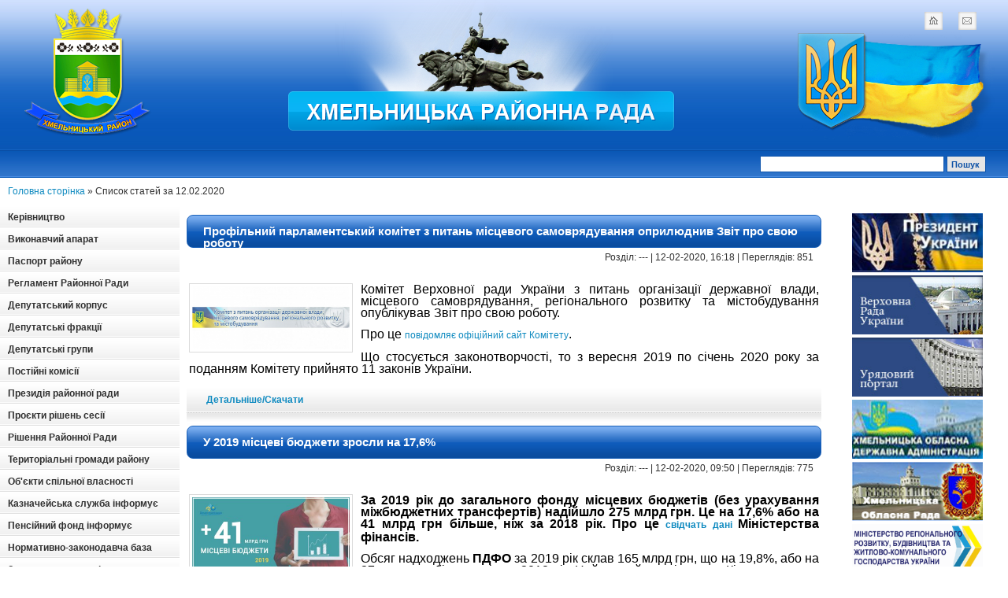

--- FILE ---
content_type: text/html
request_url: http://rayrada.km.ua/2020/02/12/
body_size: 7663
content:
<!DOCTYPE html PUBLIC "-//W3C//DTD XHTML 1.0 Transitional//EN" >  <html xmlns="http://www.w3.org/1999/xhtml">  <head>  <meta http-equiv="Content-Type" content="text/html; charset=windows-1251" />  <meta http-equiv="Content-Type" content="text/html; charset=windows-1251" />
<title>Список статей за 12.02.2020 &raquo; Хмельницька Районна рада</title>
<meta name="description" content="Офіційний інтернет-ресурс" />
<meta name="keywords" content="Хмельницька Районна рада" />
<meta name="generator" content="DataLife Engine Nulled by M.I.D-Team (http://www.mid-team.ws)" />
<meta name="robots" content="all" />
<meta name="revisit-after" content="1 days" />
<link rel="search" type="application/opensearchdescription+xml" href="http://rayrada.km.ua/engine/opensearch.php" title="Хмельницька Районна рада" />
<link rel="alternate" type="application/rss+xml" title="Хмельницька Районна рада" href="http://rayrada.km.ua/rss.xml" />
<script type="text/javascript" src="/engine/classes/js/menu.js"></script>
<script type="text/javascript" src="/engine/classes/js/dle_ajax.js"></script>
<script type="text/javascript" src="/engine/classes/js/js_edit.js"></script>
<script type="text/javascript" src="/engine/classes/highslide/highslide.js"></script>  <meta http-equiv="X-UA-Compatible" content="IE=7" />  <style type="text/css" media="all">  @import url(/templates/10/css/style.css);  </style>  <style type="text/css" media="all">  @import url(/templates/10/css/menu.css);  </style>  <style type="text/css" media="all">  @import url(/templates/10/css/engine.css);  </style> <script type="text/javascript">  function cssmenuhover()  {          if(!document.getElementById("cssmenu"))                  return;          var lis = document.getElementById("cssmenu").getElementsByTagName("LI");          for (var i=0;i<lis.length;i++)          {                  lis[i].onmouseover=function(){this.className+=" iehover";}                  lis[i].onmouseout=function() {this.className=this.className.replace(new RegExp(" iehoverb"), "");}          }  }  if (window.attachEvent)          window.attachEvent("onload", cssmenuhover);  </script>  </head> <body> 
 <div id="loading-layer" style="display:none;font-family: Verdana;font-size: 11px;width:200px;height:50px;background:#FFF;padding:10px;text-align:center;border:1px solid #000"><div style="font-weight:bold" id="loading-layer-text">Завантаження. Будь ласка, зачекайте...</div><br /><img src="/engine/ajax/loading.gif"  border="0" alt="" /></div>
<div id="busy_layer" style="visibility: hidden; display: block; position: absolute; left: 0px; top: 0px; width: 100%; height: 100%; background-color: gray; opacity: 0.1; -ms-filter: 'progid:DXImageTransform.Microsoft.Alpha(Opacity=10)'; filter:progid:DXImageTransform.Microsoft.Alpha(opacity=10); "></div>
<script language="javascript" type="text/javascript">
<!--
var dle_root       = '/';
var dle_admin      = '';
var dle_login_hash = '';
var dle_skin       = '10';
var dle_wysiwyg    = 'no';
var quick_wysiwyg  = '0';
var menu_short     = 'Швидке редагування';
var menu_full      = 'Повне редагування';
var menu_profile   = 'Інформація';
var menu_fnews     = 'Знайти всі публікації';
var menu_fcomments = 'Коментарі';
var menu_send      = 'Повідомлення';
var menu_uedit     = 'Зміна';
var dle_req_field  = 'Заповніть усі необхідні поля';
var dle_del_agree  = 'Ви справді хочете видалити цей коментар?';
var dle_del_news   = 'Видалити новину';
var allow_dle_delete_news   = false;
//-->
</script><script language="javascript" type="text/javascript">  
<!--  
	hs.graphicsDir = '/engine/classes/highslide/graphics/';
	hs.outlineType = 'rounded-white';
	hs.numberOfImagesToPreload = 0;
	hs.showCredits = false;
	
	hs.lang = {
		loadingText :     'Завантаження...',
		playTitle :       'Перегляд сайд-шоу (пробіл)',
		pauseTitle:       'Пауза',
		previousTitle :   'Попереднє зображення',
		nextTitle :       'Наступне зображення',
		moveTitle :       'Перемістити',
		closeTitle :      'Закрити (Esc)',
		fullExpandTitle : 'Розгорнути до повного розміру',
		restoreTitle :    'Клікніть для закриття зображення, потягніть його для переміщення',
		focusTitle :      'Фокусувати',
		loadingTitle :    'Натисніть, щоб скасувати'
	};
	
//-->
</script>
  
 <!--Шапка сайта начало-->  
 <div id="head">    
 <div class="name_container">   
 <div class="logolink"><a href="/">Logotype</a></div>  
 <span id="flag_right"></span>     
 <span id="text_mid"></span>   
 <div class="name_container2">    
 <div class="mail_container"><a href="/index.php?do=feedback">mail</a></div>  
 <div class="home_container"><a href="/">home</a></div>  </div>    </div>  <!--Поиск начало-->  <div class="menu_container">        <div class="poisk">  <form onSubmit="javascript: showBusyLayer()" method="post">    <input type=hidden name=do value=search>    <input type="hidden" name="subaction" value="search">    <input name="story" type="text" class="bbcodes_serch">    <input type="submit" alt="Поиск" value="Пошук " style="width:50px; height: 21px; color: #0e52a6; font-weight:bold; background-color:#e5e5e5;" class="bbcodes_serch">  </form></div>  </div>  <!--Поиск конец-->     <!--Шапка сайта конец-->    <!--Середина начало-->  <div class="top_contents"><div style="padding:10px"><span id='dle-speedbar'><a href="http://rayrada.km.ua/">Головна сторінка</a> &raquo; Список статей за 12.02.2020</span></div></div>  <div id="contents">        <div id="left_contents">          <!--Начало блока Информация-->    <div id="cssmenu">        

<a href="/kerivnitstvo.html" class="block_contents">Керівництво</a><br/>   

<a href="/aparat.html" class="block_contents">Виконавчий апарат</a><br/>  

<a href="/passport.html" class="block_contents">Паспорт району</a><br/>     

<a href="/reglament.html" class="block_contents">Регламент Районної Ради</a><br/>            

<a href="/deputat" class="block_contents">Депутатський корпус</a><br/>          

<a href="/frakcii.html" class="block_contents">Депутатські фракції</a><br/>        

<a href="/grypu.html" class="block_contents">Депутатські групи</a><br/>  

<a href="/komisii" class="block_contents">Постійні комісії</a><br/>

<a href="/prezidiya.html" class="block_contents">Президія районної ради</a><br/>        

<a href="/proekti-rishen" class="block_contents">Проєкти рішень сесії</a><br/>        

<a href="/rishenia.html" class="block_contents">Рішення Районної Ради</a><br/>        

<a href="/gromady.html" class="block_contents">Територіальні громади району</a><br/>   

<a href="/osv.html" class="block_contents">Об'єкти спільної власності</a><br/>

<a href="/kci.html" class="block_contents">Казначейська служба інформує</a><br/> 

<a href="/pfi" class="block_contents">Пенсійний фонд інформує</a><br/> 

<a href="/n_z.baza.html" class="block_contents">Нормативно-законодавча база</a><br/>

<a href="/zvernenia_deputativ" class="block_contents">Звернення депутатів</a><br/>

<a href="/zvernenia.html" class="block_contents">Звернення громадян</a><br/>

<a href="/zapobihannya_koruptsii" class="block_contents">Запобігання проявам корупції</a><br/>

<a href="/ochychenia" class="block_contents">Очищення влади</a><br/>

<a href="/reg_pol.html" class="block_contents">Регуляторна політика</a><br/>
 
<a href="/ogoloshennya" class="block_contents">Оголошення</a><br/>

<a href="/vakancii.html" class="block_contents">Вакансії</a><br/>       

<a href="/dovidnyk.html" class="block_contents">Телефонний довідник</a><br/>         

 <a href="/index.php?do=feedback" class="block_contents">Зворотній зв'язок</a></td>  </div> <!--Конец блока Информация-->   

       <!--Начало блока Голосование--> <tr>  <td> <center>     <br>  <br><a href="http://rayrada.km.ua/templates/10/images/HM%20rayon.jpg"><img src="/templates/10/images/HM rayon.jpg" width="220" height="240"  alt="Карта Хмельницького Району"></a>
</br>  </br> </center>  </td> </tr> 
<tr>      <td>  	  <center>        <A href="http://www.dilovamova.com/"><IMG width=220 height=300 border=2 alt="Календар свят і подій. Листівки, вітання та побажання" title="Календар свят і подій. Листівки, вітання та побажання" src="http://www.dilovamova.com/images/wpi.cache/informer/informer_250.png"></A>  	  </center>      </td>    </tr>    <br/>



<table style="border: 0px solid #ffffff; background-color: #ffffff;" border="0" align="center">
<tbody>
<tr>
<td> <tr>  <td> <center> <table width="100%" height="32" cellpadding="0" cellspacing="0">    
<tr>  <td class="navigation_box1"></td>  </tr> </center> </table>  
<table cellpadding="0" cellspacing="0" width="100%">  
<tr>  <td valign="top" class="navigationbg2"> 
 <div style="width:150px; padding-left:5px">  <div id="calendar-layer"><table id="calendar" cellpadding="3" class="calendar"><tr><th colspan="7" class="monthselect"><center><b><a class="monthlink" onclick="doCalendar('01','2020'); return false;" href="http://rayrada.km.ua/2020/01/" title="Попередній місяць">&laquo;</a>&nbsp;&nbsp;&nbsp;&nbsp;Лютий 2020&nbsp;&nbsp;&nbsp;&nbsp;<a class="monthlink" onclick="doCalendar('03','2020'); return false;" href="http://rayrada.km.ua/2020/03/" title="Наступний місяць">&raquo;</a></b></center></th></tr><tr><th class="workday">Пн</th><th class="workday">Вт</th><th class="workday">Ср</th><th class="workday">Чт</th><th class="workday">Пт</th><th class="weekday">Сб</th><th class="weekday">Нд</th></tr><tr><td colspan="5">&nbsp;</td><td  class="weekday" ><center>1</center></td><td  class="weekday" ><center>2</center></td></tr><tr><td  class="day-active-v" ><center><a class="day-active-v" href="http://rayrada.km.ua/2020/02/03/" title="Усі публікації за 03 лютого 2020">3</a></center></td><td  class="day-active-v" ><center><a class="day-active-v" href="http://rayrada.km.ua/2020/02/04/" title="Усі публікації за 04 лютого 2020">4</a></center></td><td  class="day-active-v" ><center><a class="day-active-v" href="http://rayrada.km.ua/2020/02/05/" title="Усі публікації за 05 лютого 2020">5</a></center></td><td  class="day-active-v" ><center><a class="day-active-v" href="http://rayrada.km.ua/2020/02/06/" title="Усі публікації за 06 лютого 2020">6</a></center></td><td  class="day-active-v" ><center><a class="day-active-v" href="http://rayrada.km.ua/2020/02/07/" title="Усі публікації за 07 лютого 2020">7</a></center></td><td  class="weekday" ><center>8</center></td><td  class="weekday" ><center>9</center></td></tr><tr><td  class="day-active-v" ><center><a class="day-active-v" href="http://rayrada.km.ua/2020/02/10/" title="Усі публікації за 10 лютого 2020">10</a></center></td><td  class="day-active-v" ><center><a class="day-active-v" href="http://rayrada.km.ua/2020/02/11/" title="Усі публікації за 11 лютого 2020">11</a></center></td><td  class="day-active-v" ><center><a class="day-active-v" href="http://rayrada.km.ua/2020/02/12/" title="Усі публікації за 12 лютого 2020">12</a></center></td><td  class="day-active-v" ><center><a class="day-active-v" href="http://rayrada.km.ua/2020/02/13/" title="Усі публікації за 13 лютого 2020">13</a></center></td><td  class="day-active-v" ><center><a class="day-active-v" href="http://rayrada.km.ua/2020/02/14/" title="Усі публікації за 14 лютого 2020">14</a></center></td><td  class="weekday" ><center>15</center></td><td  class="weekday" ><center>16</center></td></tr><tr><td  class="day-active-v" ><center><a class="day-active-v" href="http://rayrada.km.ua/2020/02/17/" title="Усі публікації за 17 лютого 2020">17</a></center></td><td  class="day-active-v" ><center><a class="day-active-v" href="http://rayrada.km.ua/2020/02/18/" title="Усі публікації за 18 лютого 2020">18</a></center></td><td  class="day-active-v" ><center><a class="day-active-v" href="http://rayrada.km.ua/2020/02/19/" title="Усі публікації за 19 лютого 2020">19</a></center></td><td  class="day-active-v" ><center><a class="day-active-v" href="http://rayrada.km.ua/2020/02/20/" title="Усі публікації за 20 лютого 2020">20</a></center></td><td  class="day-active-v" ><center><a class="day-active-v" href="http://rayrada.km.ua/2020/02/21/" title="Усі публікації за 21 лютого 2020">21</a></center></td><td  class="weekday" ><center>22</center></td><td  class="weekday" ><center>23</center></td></tr><tr><td  class="day-active-v" ><center><a class="day-active-v" href="http://rayrada.km.ua/2020/02/24/" title="Усі публікації за 24 лютого 2020">24</a></center></td><td  class="day-active-v" ><center><a class="day-active-v" href="http://rayrada.km.ua/2020/02/25/" title="Усі публікації за 25 лютого 2020">25</a></center></td><td  class="day-active-v" ><center><a class="day-active-v" href="http://rayrada.km.ua/2020/02/26/" title="Усі публікації за 26 лютого 2020">26</a></center></td><td  class="day-active-v" ><center><a class="day-active-v" href="http://rayrada.km.ua/2020/02/27/" title="Усі публікації за 27 лютого 2020">27</a></center></td><td  class="day-active-v" ><center><a class="day-active-v" href="http://rayrada.km.ua/2020/02/28/" title="Усі публікації за 28 лютого 2020">28</a></center></td><td  class="weekday" ><center>29</center></td><td colspan="1">&nbsp;</td></tr></table></div>  </div>  </td>  </tr>  
</table>  <table cellpadding="0" cellspacing="0" width="100%" height="15">  </table> 
   <br>    <table width="100%" border="0" class="block_contents_in">    <tr>      <td>   <center>     <p></p> </center>
 </td>    </tr>  </table> </center> </td> </tr></td>
</tr>
</tbody>
</table>

 <!--Конец блока Голосование-->      


  </div> 


   <!--Начало правого блока-->    <div id="right_contents">    <!--Начало блока Ссылок-->    <table width="100%" border="0" class="block_contents_in">   
 
<tr>      <td>  	  <center>        <a href="http://president.gov.ua/" target="_blank"><img src="/templates/10/images/prezidend.jpg" width="166" height="75" border="0" /></a>  	  </center>      </td>    </tr>    

<tr>      <td>  	  <center>        <a href="http://rada.gov.ua/" target="_blank"><img src="/templates/10/images/verh_rada.jpg" width="166" height="75" border="0" /></a>  	  </center>     </td>    </tr>    <tr>    

  <td>  	  <center>        <a href="http://kmu.gov.ua/" target="_blank"><img src="/templates/10/images/uriad_portal.jpg" width="166" height="75" border="0" /></a>  </center>      </td>    </tr>      <tr>     

 <td>  	  <center>        <a href="http://www.adm.km.ua/" target="_blank"><img src="/templates/10/images/obl_administr.jpg" width="166" height="75" border="0" /></a>  	  </center>      </td>    </tr>  

  <tr>      <td>  	  <center>        <a href="http://km-oblrada.gov.ua/" target="_blank"><img src="/templates/10/images/oblrada.jpg" width="166" height="75" border="0" /></a>  	  </center>      </td>    </tr>

<tr>      <td>  	  <center>        <a href="http://www.minregion.gov.ua/" target="_blank"><img src="/templates/10/images/minreg.png" width="166" height="60" border="0" /></a>  	  </center>      </td>    </tr>

 
<tr>      <td>  	  <center>        <a href="http://uaror.org.ua/" target="_blank"><img src="/templates/10/images/uaror.jpg" width="166" height="75" border="0" /></a>  	  </center>      </td>    </tr>

 <tr>      <td>  	  <center>        <a href="http://data.gov.ua/" target="_blank"><img src="/templates/10/images/sharing-social.jpg" width="166" height="75" border="0" /></a>  	  </center>      </td>    </tr>

<tr>      <td>  	  <center>        <a href="https://petition.e-dem.ua"><img src="/templates/10/images/dem.jpg" width="166" height="75" border="0" /></a>  	  </center>      </td>    </tr>



 <tr>      <td>  	  <center>
  <!--Начало блока Наша адреса-->    <table width="100%" border="0" class="block_name">   
 <tr>      <td>Наша адреса</td>    </tr>    </table>        <table width="100%" border="0" class="block_contents_in">   
 <tr>      <td><center><b>29018, м.Хмельницький,
 вул.Кам’янецька, б.122/2<br />
 тел.: (0382) 67-00-13<br />
факс: (0382) 67-00-13<br />
e-mail: kmrayrada@ukr.net<br />
сайт: rayrada.km.ua</b></center></td>    </tr>    </table>    <!--Конец блока Наша адреса-->  
</a>  	  </center>      </td>    </tr>

<tr>      <td>  	  <center>
  <!--Начало блока Розпорядок роботи:-->    <table width="100%" border="0" class="block_name"> 
<tr>      <td>Розпорядок роботи:</td>    </tr>    </table>        <table width="100%" border="0" class="block_contents_in">   
 <tr>      <td><center><b>
понеділок-четвер: <br />8:30 - 17:00<br />
п’ятниця: 8:30 - 15:45<br />
перерва: 13:00 - 13:15<br />
вихідні: субота, неділя<br />
</b></center></td>    </tr>    </table>    <!--Конец блока Розпорядок роботи:-->  
</a>  	  </center>      </td>    </tr>
 

  <tr>      <td>  	  <center>       <div id="SinoptikInformer" style="width:166px;" class="SinoptikInformer type4c1"><div class="siHeader"><div class="siLh"><div class="siMh"><a onmousedown="siClickCount();" href="https://ua.sinoptik.ua/" target="_blank">Погода</a><a onmousedown="siClickCount();" class="siLogo" href="https://ua.sinoptik.ua/" target="_blank"> </a> </div></div></div><div class="siBody"><div class="siTitle"><span id="siHeader"></span></div><table><tbody><tr><td class="siCityV" style="width:100%;"><div class="siCityName"><a onmousedown="siClickCount();" href="https://ua.sinoptik.ua/погода-хмельницький" target="_blank">Погода у <span>Хмельницькому</span></a></div></tr><tr><td style="width:100%;"><div class="siCityV2"><div id="siCont0" class="siBodyContent"><div class="siLeft"><div class="siTerm"></div><div class="siT" id="siT0"></div><div id="weatherIco0"></div></div><div class="siInf"><p>волог.: <span id="vl0"></span></p><p>тиск: <span id="dav0"></span></p><p>вітер: <span id="wind0"></span></p></div></div></div></td></tr></tbody></table><div class="siLinks"><span><a onmousedown="siClickCount();" href="https://ua.sinoptik.ua/погода-кременчук" target="_blank">Погода у Кременчуці</a>&nbsp;</span><span><a onmousedown="siClickCount();" href="https://ua.sinoptik.ua/погода-мелітополь" target="_blank">Погода у Мелітополі</a>&nbsp;</span></div></div><div class="siFooter"><div class="siLf"><div class="siMf"></div></div></div></div><script type="text/javascript" charset="UTF-8" src="//sinoptik.ua/informers_js.php?title=2&amp;wind=1&amp;cities=303027973&amp;lang=ua"></script>  	  </center>      </td>    </tr>  

<tr>      <td>  	  <center>        <a href="/imeninniki_misyacya.html" target="_blank"><img src="/templates/10/images/ime.jpg" width="166" height="140" border="0" /></a>  	  </center>      </td>    </tr>  

<tr>      <td>  	  <center>        <a href="https://www.facebook.com/khmelnytskyi.legal.aid.centr"><img src="/templates/10/images/dopomoga.gif" width="166" height="75" border="0" /></a>  	  </center>      </td>    </tr>

  </table>    <!--Конец блока Ссылок-->        <!--Начало блока Архив сайта-->    <table width="100%" border="0" class="block_name">    <tr>      <td>Архів сайта</td>    </tr>    </table>        <table width="100%" border="0" class="block_contents_in">    <tr>      <td><center><a class="archives" href="http://rayrada.km.ua/2025/04/"><b>Квітень 2025 (1)</b></a><br /><a class="archives" href="http://rayrada.km.ua/2025/01/"><b>Січень 2025 (1)</b></a><br /><a class="archives" href="http://rayrada.km.ua/2024/12/"><b>Грудень 2024 (2)</b></a><br /><a class="archives" href="http://rayrada.km.ua/2024/08/"><b>Серпень 2024 (1)</b></a><br /><a class="archives" href="http://rayrada.km.ua/2024/05/"><b>Травень 2024 (4)</b></a><br /><a class="archives" href="http://rayrada.km.ua/2024/03/"><b>Березень 2024 (1)</b></a><br /><div id="dle_news_archive" style="display:none;"><a class="archives" href="http://rayrada.km.ua/2024/02/"><b>Лютий 2024 (7)</b></a><br /><a class="archives" href="http://rayrada.km.ua/2023/12/"><b>Грудень 2023 (4)</b></a><br /><a class="archives" href="http://rayrada.km.ua/2023/05/"><b>Травень 2023 (2)</b></a><br /><a class="archives" href="http://rayrada.km.ua/2023/04/"><b>Квітень 2023 (11)</b></a><br /><a class="archives" href="http://rayrada.km.ua/2023/03/"><b>Березень 2023 (14)</b></a><br /><a class="archives" href="http://rayrada.km.ua/2023/02/"><b>Лютий 2023 (8)</b></a><br /><a class="archives" href="http://rayrada.km.ua/2023/01/"><b>Січень 2023 (5)</b></a><br /><a class="archives" href="http://rayrada.km.ua/2022/12/"><b>Грудень 2022 (12)</b></a><br /><a class="archives" href="http://rayrada.km.ua/2022/11/"><b>Листопад 2022 (5)</b></a><br /><a class="archives" href="http://rayrada.km.ua/2022/09/"><b>Вересень 2022 (3)</b></a><br /><a class="archives" href="http://rayrada.km.ua/2022/08/"><b>Серпень 2022 (3)</b></a><br /><a class="archives" href="http://rayrada.km.ua/2022/07/"><b>Липень 2022 (8)</b></a><br /><a class="archives" href="http://rayrada.km.ua/2022/06/"><b>Червень 2022 (11)</b></a><br /><a class="archives" href="http://rayrada.km.ua/2022/05/"><b>Травень 2022 (12)</b></a><br /><a class="archives" href="http://rayrada.km.ua/2022/04/"><b>Квітень 2022 (12)</b></a><br /><a class="archives" href="http://rayrada.km.ua/2022/03/"><b>Березень 2022 (8)</b></a><br /><a class="archives" href="http://rayrada.km.ua/2022/02/"><b>Лютий 2022 (15)</b></a><br /><a class="archives" href="http://rayrada.km.ua/2022/01/"><b>Січень 2022 (10)</b></a><br /><a class="archives" href="http://rayrada.km.ua/2021/12/"><b>Грудень 2021 (30)</b></a><br /><a class="archives" href="http://rayrada.km.ua/2021/11/"><b>Листопад 2021 (37)</b></a><br /><a class="archives" href="http://rayrada.km.ua/2021/10/"><b>Жовтень 2021 (22)</b></a><br /><a class="archives" href="http://rayrada.km.ua/2021/09/"><b>Вересень 2021 (32)</b></a><br /><a class="archives" href="http://rayrada.km.ua/2021/08/"><b>Серпень 2021 (29)</b></a><br /><a class="archives" href="http://rayrada.km.ua/2021/07/"><b>Липень 2021 (50)</b></a><br /><a class="archives" href="http://rayrada.km.ua/2021/06/"><b>Червень 2021 (40)</b></a><br /><a class="archives" href="http://rayrada.km.ua/2021/05/"><b>Травень 2021 (17)</b></a><br /><a class="archives" href="http://rayrada.km.ua/2021/04/"><b>Квітень 2021 (28)</b></a><br /><a class="archives" href="http://rayrada.km.ua/2021/03/"><b>Березень 2021 (21)</b></a><br /><a class="archives" href="http://rayrada.km.ua/2021/02/"><b>Лютий 2021 (32)</b></a><br /><a class="archives" href="http://rayrada.km.ua/2021/01/"><b>Січень 2021 (29)</b></a><br /><a class="archives" href="http://rayrada.km.ua/2020/12/"><b>Грудень 2020 (116)</b></a><br /><a class="archives" href="http://rayrada.km.ua/2020/11/"><b>Листопад 2020 (57)</b></a><br /><a class="archives" href="http://rayrada.km.ua/2020/10/"><b>Жовтень 2020 (52)</b></a><br /><a class="archives" href="http://rayrada.km.ua/2020/09/"><b>Вересень 2020 (60)</b></a><br /><a class="archives" href="http://rayrada.km.ua/2020/08/"><b>Серпень 2020 (70)</b></a><br /><a class="archives" href="http://rayrada.km.ua/2020/07/"><b>Липень 2020 (68)</b></a><br /><a class="archives" href="http://rayrada.km.ua/2020/06/"><b>Червень 2020 (69)</b></a><br /><a class="archives" href="http://rayrada.km.ua/2020/05/"><b>Травень 2020 (50)</b></a><br /><a class="archives" href="http://rayrada.km.ua/2020/04/"><b>Квітень 2020 (68)</b></a><br /><a class="archives" href="http://rayrada.km.ua/2020/03/"><b>Березень 2020 (63)</b></a><br /><a class="archives" href="http://rayrada.km.ua/2020/02/"><b>Лютий 2020 (71)</b></a><br /><a class="archives" href="http://rayrada.km.ua/2020/01/"><b>Січень 2020 (67)</b></a><br /><a class="archives" href="http://rayrada.km.ua/2019/12/"><b>Грудень 2019 (66)</b></a><br /><a class="archives" href="http://rayrada.km.ua/2019/11/"><b>Листопад 2019 (69)</b></a><br /><a class="archives" href="http://rayrada.km.ua/2019/10/"><b>Жовтень 2019 (79)</b></a><br /><a class="archives" href="http://rayrada.km.ua/2019/09/"><b>Вересень 2019 (63)</b></a><br /><a class="archives" href="http://rayrada.km.ua/2019/08/"><b>Серпень 2019 (55)</b></a><br /><a class="archives" href="http://rayrada.km.ua/2019/07/"><b>Липень 2019 (49)</b></a><br /><a class="archives" href="http://rayrada.km.ua/2019/06/"><b>Червень 2019 (72)</b></a><br /><a class="archives" href="http://rayrada.km.ua/2019/05/"><b>Травень 2019 (68)</b></a><br /><a class="archives" href="http://rayrada.km.ua/2019/04/"><b>Квітень 2019 (70)</b></a><br /><a class="archives" href="http://rayrada.km.ua/2019/03/"><b>Березень 2019 (58)</b></a><br /><a class="archives" href="http://rayrada.km.ua/2019/02/"><b>Лютий 2019 (74)</b></a><br /><a class="archives" href="http://rayrada.km.ua/2019/01/"><b>Січень 2019 (62)</b></a><br /><a class="archives" href="http://rayrada.km.ua/2018/12/"><b>Грудень 2018 (63)</b></a><br /><a class="archives" href="http://rayrada.km.ua/2018/11/"><b>Листопад 2018 (75)</b></a><br /><a class="archives" href="http://rayrada.km.ua/2018/10/"><b>Жовтень 2018 (60)</b></a><br /><a class="archives" href="http://rayrada.km.ua/2018/09/"><b>Вересень 2018 (78)</b></a><br /><a class="archives" href="http://rayrada.km.ua/2018/08/"><b>Серпень 2018 (76)</b></a><br /><a class="archives" href="http://rayrada.km.ua/2018/07/"><b>Липень 2018 (74)</b></a><br /><a class="archives" href="http://rayrada.km.ua/2018/06/"><b>Червень 2018 (91)</b></a><br /><a class="archives" href="http://rayrada.km.ua/2018/05/"><b>Травень 2018 (73)</b></a><br /><a class="archives" href="http://rayrada.km.ua/2018/04/"><b>Квітень 2018 (63)</b></a><br /><a class="archives" href="http://rayrada.km.ua/2018/03/"><b>Березень 2018 (112)</b></a><br /><a class="archives" href="http://rayrada.km.ua/2018/02/"><b>Лютий 2018 (67)</b></a><br /><a class="archives" href="http://rayrada.km.ua/2018/01/"><b>Січень 2018 (65)</b></a><br /><a class="archives" href="http://rayrada.km.ua/2017/12/"><b>Грудень 2017 (78)</b></a><br /><a class="archives" href="http://rayrada.km.ua/2017/11/"><b>Листопад 2017 (113)</b></a><br /><a class="archives" href="http://rayrada.km.ua/2017/10/"><b>Жовтень 2017 (71)</b></a><br /><a class="archives" href="http://rayrada.km.ua/2017/09/"><b>Вересень 2017 (74)</b></a><br /><a class="archives" href="http://rayrada.km.ua/2017/08/"><b>Серпень 2017 (67)</b></a><br /><a class="archives" href="http://rayrada.km.ua/2017/07/"><b>Липень 2017 (60)</b></a><br /><a class="archives" href="http://rayrada.km.ua/2017/06/"><b>Червень 2017 (80)</b></a><br /><a class="archives" href="http://rayrada.km.ua/2017/05/"><b>Травень 2017 (71)</b></a><br /><a class="archives" href="http://rayrada.km.ua/2017/04/"><b>Квітень 2017 (62)</b></a><br /><a class="archives" href="http://rayrada.km.ua/2017/03/"><b>Березень 2017 (86)</b></a><br /><a class="archives" href="http://rayrada.km.ua/2017/02/"><b>Лютий 2017 (57)</b></a><br /><a class="archives" href="http://rayrada.km.ua/2017/01/"><b>Січень 2017 (48)</b></a><br /><a class="archives" href="http://rayrada.km.ua/2016/12/"><b>Грудень 2016 (95)</b></a><br /><a class="archives" href="http://rayrada.km.ua/2016/11/"><b>Листопад 2016 (55)</b></a><br /><a class="archives" href="http://rayrada.km.ua/2016/10/"><b>Жовтень 2016 (81)</b></a><br /><a class="archives" href="http://rayrada.km.ua/2016/09/"><b>Вересень 2016 (63)</b></a><br /><a class="archives" href="http://rayrada.km.ua/2016/08/"><b>Серпень 2016 (69)</b></a><br /><a class="archives" href="http://rayrada.km.ua/2016/07/"><b>Липень 2016 (68)</b></a><br /><a class="archives" href="http://rayrada.km.ua/2016/06/"><b>Червень 2016 (92)</b></a><br /><a class="archives" href="http://rayrada.km.ua/2016/05/"><b>Травень 2016 (81)</b></a><br /><a class="archives" href="http://rayrada.km.ua/2016/04/"><b>Квітень 2016 (23)</b></a><br /><a class="archives" href="http://rayrada.km.ua/2016/03/"><b>Березень 2016 (76)</b></a><br /><a class="archives" href="http://rayrada.km.ua/2016/02/"><b>Лютий 2016 (57)</b></a><br /><a class="archives" href="http://rayrada.km.ua/2016/01/"><b>Січень 2016 (82)</b></a><br /><a class="archives" href="http://rayrada.km.ua/2015/12/"><b>Грудень 2015 (37)</b></a><br /><a class="archives" href="http://rayrada.km.ua/2015/11/"><b>Листопад 2015 (12)</b></a><br /><a class="archives" href="http://rayrada.km.ua/2015/10/"><b>Жовтень 2015 (20)</b></a><br /><a class="archives" href="http://rayrada.km.ua/2015/09/"><b>Вересень 2015 (8)</b></a><br /><a class="archives" href="http://rayrada.km.ua/2015/07/"><b>Липень 2015 (18)</b></a><br /><a class="archives" href="http://rayrada.km.ua/2015/06/"><b>Червень 2015 (14)</b></a><br /><a class="archives" href="http://rayrada.km.ua/2015/05/"><b>Травень 2015 (82)</b></a><br /><a class="archives" href="http://rayrada.km.ua/2015/04/"><b>Квітень 2015 (3)</b></a><br /><a class="archives" href="http://rayrada.km.ua/2014/08/"><b>Серпень 2014 (4)</b></a><br /><a class="archives" href="http://rayrada.km.ua/2014/07/"><b>Липень 2014 (3)</b></a><br /><a class="archives" href="http://rayrada.km.ua/2014/06/"><b>Червень 2014 (43)</b></a><br /><a class="archives" href="http://rayrada.km.ua/2014/04/"><b>Квітень 2014 (47)</b></a><br /><a class="archives" href="http://rayrada.km.ua/2014/02/"><b>Лютий 2014 (5)</b></a><br /><a class="archives" href="http://rayrada.km.ua/2013/07/"><b>Липень 2013 (32)</b></a><br /><a class="archives" href="http://rayrada.km.ua/2013/05/"><b>Травень 2013 (12)</b></a><br /><a class="archives" href="http://rayrada.km.ua/2013/04/"><b>Квітень 2013 (187)</b></a><br /><a class="archives" href="http://rayrada.km.ua/2013/03/"><b>Березень 2013 (43)</b></a><br /><a class="archives" href="http://rayrada.km.ua/2013/01/"><b>Січень 2013 (28)</b></a><br /><a class="archives" href="http://rayrada.km.ua/2012/09/"><b>Вересень 2012 (21)</b></a><br /></div><div id="dle_news_archive_link" ><br /><a class="archives" onclick="ShowOrHide('dle_news_archive'); document.getElementById( 'dle_news_archive_link' ).innerHTML = ''; return false;" href="#">Показати весь архів</a></div></center></td>    </tr>    </table>    <!--Конец блока Архив сайта-->    </div>    



    <div id="centr_contents">      <p>                <div id='dle-info'></div>        <div id='dle-content'><div class="block_news"><h1 class="news_title"><a href="http://rayrada.km.ua/2020/02/12/profilnij-parlamentskij-komitet-z-pitan-miscevogo-samovryaduvannya-oprilyudniv-zvit-pro-svoyu-robotu.html">Профільний парламентський комітет з питань місцевого самоврядування оприлюднив Звіт про свою роботу</a></h1></div>  <div class="block_news_2">Розділ: --- | 12-02-2020, 16:18 | Переглядів: 851</div>  <div class="block_news_3"><div id="news-id-5479" style="display:inline;"><table style="text-align: justify; border-color: #ffffff; border-width: 0px; background-color: #ffffff;" border="0">
<tbody>
<tr>
<td>
<p><span style="font-size: medium;"><span style="color: #000000;"><!--TBegin--><a href="http://rayrada.km.ua/uploads/posts/2020-02/1581578320_novyj-risunok-1.png" onclick="return hs.expand(this)" ><img align="left" src="http://rayrada.km.ua/uploads/posts/2020-02/thumbs/1581578320_novyj-risunok-1.png" alt='Профільний парламентський комітет з питань місцевого самоврядування оприлюднив Звіт про свою роботу' title='Профільний парламентський комітет з питань місцевого самоврядування оприлюднив Звіт про свою роботу'  /></a><!--TEnd-->Комітет Верховної ради України з питань організації державної влади, місцевого самоврядування, регіонального розвитку та містобудування опублікував Звіт про свою роботу.</span></span></p>
<p><span style="font-size: medium;"><span style="color: #000000;">Про це&nbsp;<a href="http://komsamovr.rada.gov.ua/news/main_news/81007.html">повідомляє офіційний сайт Комітету</a>.</span></span></p>
<p><span style="font-size: medium;"><span style="color: #000000;">Що стосується законотворчості, то з вересня 2019 по січень 2020 року за поданням Комітету прийнято 11 законів України.</span></span><span style="font-size: medium;">&nbsp;</span></p>
</td>
</tr>
</tbody>
</table></div></div>  <div class="block_news_4">  <span class="news_download"><a href="http://rayrada.km.ua/2020/02/12/profilnij-parlamentskij-komitet-z-pitan-miscevogo-samovryaduvannya-oprilyudniv-zvit-pro-svoyu-robotu.html">Детальніше/Скачати</a></span>&nbsp;&nbsp;&nbsp;&nbsp;&nbsp;&nbsp;</div><div class="block_news"><h1 class="news_title"><a href="http://rayrada.km.ua/2020/02/12/u-2019-miscevi-byudzheti-zrosli-na-176.html">У 2019 місцеві бюджети зросли на 17,6%</a></h1></div>  <div class="block_news_2">Розділ: --- | 12-02-2020, 09:50 | Переглядів: 775</div>  <div class="block_news_3"><div id="news-id-5478" style="display:inline;"><table style="text-align: justify; border-color: #ffffff; border-width: 0px; background-color: #ffffff;" border="0">
<tbody>
<tr>
<td>
<p><strong><span style="font-size: medium;"><span style="color: #000000;"><!--TBegin--><a href="http://rayrada.km.ua/uploads/posts/2020-02/1581576635_c85874d714d82d85f6f551d9646f123b.jpeg" onclick="return hs.expand(this)" ><img align="left" src="http://rayrada.km.ua/uploads/posts/2020-02/thumbs/1581576635_c85874d714d82d85f6f551d9646f123b.jpeg" alt='У 2019 місцеві бюджети зросли на 17,6%' title='У 2019 місцеві бюджети зросли на 17,6%'  /></a><!--TEnd-->За 2019 рік до загального фонду місцевих бюджетів (без урахування міжбюджетних трансфертів) надійшло 275 млрд грн. Це на 17,6% або на 41 млрд грн більше, ніж за 2018 рік. Про це&nbsp;<a href="https://mof.gov.ua/uk/vykonannia-dokhodiv-mistsevykh-biudzhetiv" target="_blank">свідчать дані&nbsp;</a>Міністерства фінансів.</span></span></strong></p>
<p><span style="font-size: medium;"><span style="color: #000000;">Обсяг надходжень&nbsp;<strong>ПДФО</strong>&nbsp;за 2019 рік склав 165 млрд грн, що на 19,8%, або на 27 млрд грн більше, ніж за 2018 рік. Найнижчий приріст мали Кіровоградська, Луганська та Закарпатська області.</span></span><span style="font-size: medium;">&nbsp;</span></p>
</td>
</tr>
</tbody>
</table></div></div>  <div class="block_news_4">  <span class="news_download"><a href="http://rayrada.km.ua/2020/02/12/u-2019-miscevi-byudzheti-zrosli-na-176.html">Детальніше/Скачати</a></span>&nbsp;&nbsp;&nbsp;&nbsp;&nbsp;&nbsp;</div></div>              </p>  </div>  <!--Середина конец-->    <!--Footer начало-->   <div id="footer">  © 2012-2021 Хмельницька Районна Рада<br>  Використання матеріалів з обов'язковим посиланням на сайт<br>  </div>    <!--Footer конец-->  </div>  </div>  </div>  </body>  </html>

<!-- DataLife Engine Copyright SoftNews Media Group (http://dle-news.ru) -->
